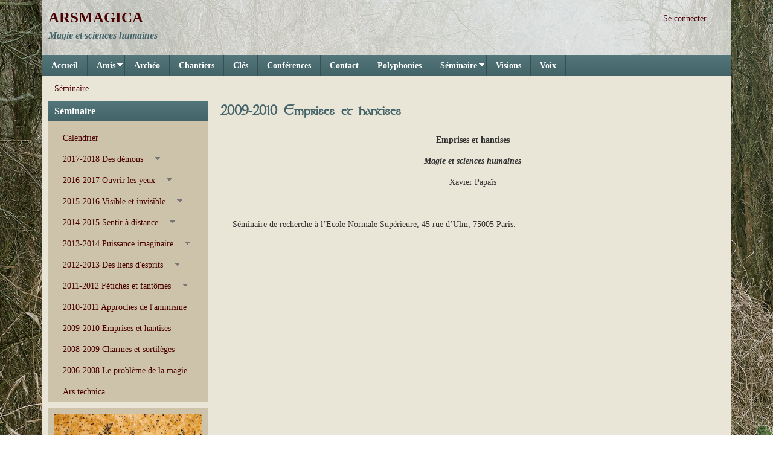

--- FILE ---
content_type: text/html; charset=utf-8
request_url: http://arsmagica.fr/2009-2010-emprises-et-hantises
body_size: 7107
content:
<!DOCTYPE html>
<!--[if lt IE 7]><html class="lt-ie9 lt-ie8 lt-ie7" lang="fr" dir="ltr"><![endif]-->
<!--[if IE 7]><html class="lt-ie9 lt-ie8" lang="fr" dir="ltr"><![endif]-->
<!--[if IE 8]><html class="lt-ie9" lang="fr" dir="ltr"><![endif]-->
<!--[if gt IE 8]><!--><html lang="fr" dir="ltr" prefix="content: http://purl.org/rss/1.0/modules/content/ dc: http://purl.org/dc/terms/ foaf: http://xmlns.com/foaf/0.1/ og: http://ogp.me/ns# rdfs: http://www.w3.org/2000/01/rdf-schema# sioc: http://rdfs.org/sioc/ns# sioct: http://rdfs.org/sioc/types# skos: http://www.w3.org/2004/02/skos/core# xsd: http://www.w3.org/2001/XMLSchema#"><!--<![endif]-->
<head>
<meta charset="utf-8" />
<link rel="shortcut icon" href="http://arsmagica.fr/sites/default/files/favicon.ico" type="image/vnd.microsoft.icon" />
<meta name="viewport" content="width=device-width, initial-scale=1" />
<meta name="description" content="Emprises et hantises Magie et sciences humaines Xavier Papaïs  Séminaire de recherche à l’Ecole Normale Supérieure, 45 rue d’Ulm, 75005 Paris." />
<meta name="MobileOptimized" content="width" />
<meta name="HandheldFriendly" content="1" />
<meta name="apple-mobile-web-app-capable" content="yes" />
<meta name="generator" content="Drupal 7 (http://drupal.org)" />
<link rel="canonical" href="http://arsmagica.fr/2009-2010-emprises-et-hantises" />
<link rel="shortlink" href="http://arsmagica.fr/node/179" />
<title>2009-2010 Emprises et hantises | ARSMAGICA</title>
<link type="text/css" rel="stylesheet" href="http://arsmagica.fr/sites/default/files/css/css_xE-rWrJf-fncB6ztZfd2huxqgxu4WO-qwma6Xer30m4.css" media="all" />
<link type="text/css" rel="stylesheet" href="http://arsmagica.fr/sites/default/files/css/css_4IrBsMRkaMqvwiorHMSe06RP2tqiYoVsqSzJhI7ykr4.css" media="all" />
<link type="text/css" rel="stylesheet" href="http://arsmagica.fr/sites/default/files/css/css_RETyHyYSkCB2JuXTBiLxKxZ6sIOl2wXrAFjYp8fM42A.css" media="all" />
<link type="text/css" rel="stylesheet" href="http://arsmagica.fr/sites/default/files/css/css_PhX9rwQeVwPywBjKbtGw3BaL-sZ1X9XIedJsXqWwGys.css" media="all" />
<link type="text/css" rel="stylesheet" href="http://arsmagica.fr/sites/default/files/css/css_5F4yArH16N0MpQj9TqWLejdk1RmGxSeKda1jMB3HqHg.css" media="screen" />
<link type="text/css" rel="stylesheet" href="http://arsmagica.fr/sites/default/files/css/css_6b38QoA10iNo0WlQABsPuoYUzGFZrPw1WER3vGjCXdw.css" media="print" />
<link type="text/css" rel="stylesheet" href="http://arsmagica.fr/sites/default/files/css/css_RC0AKghSDx54GydkCLewDkCh-Qx95Xldf_qSdb_7HYw.css" media="only screen" />
<link type="text/css" rel="stylesheet" href="http://arsmagica.fr/sites/default/files/css/css_I3fy5-tG792UyjqKPEmIVYwBFezH-N0pLEBI10Gi7Yo.css" media="screen" />
<link type="text/css" rel="stylesheet" href="http://arsmagica.fr/sites/default/files/css/css_76u4VlquWkZsaU5sBeVMm_OGlJJHuLGvCu_HM0Jy7FA.css" media="all" />

<!--[if lt IE 9]>
<link type="text/css" rel="stylesheet" href="http://arsmagica.fr/sites/default/files/css/css_5qgPR1xx9dZREaS6UDl4pJCRRge1vrfcTWDdou5oGgM.css" media="screen" />
<![endif]-->
<style type="text/css" media="all">
<!--/*--><![CDATA[/*><!--*/
body{background-image:url('http://arsmagica.fr/sites/default/files/background%20images/background_01.jpg');background-repeat:repeat;background-attachment:fixed;}

/*]]>*/-->
</style>
<script type="text/javascript" src="http://arsmagica.fr/sites/default/files/js/js_zS-CmNFGyegtLYJmqFRpxQvvQrfPIFrOMq_3T3C8sZE.js"></script>
<script type="text/javascript" src="http://arsmagica.fr/sites/all/libraries/mediaelement/build/mediaelement-and-player.min.js?v=2.1.6"></script>
<script type="text/javascript" src="http://arsmagica.fr/sites/default/files/js/js_COMsmDyrY9mzVU28X2uGvF4Ba3vd5eTo5xEO7dvCUZM.js"></script>
<script type="text/javascript" src="http://arsmagica.fr/sites/default/files/js/js_DJVYft9_PhaySRQc-6JVdnM2QE-oHoEGXBEhdHskNa4.js"></script>
<script type="text/javascript">
<!--//--><![CDATA[//><!--
(function(i,s,o,g,r,a,m){i["GoogleAnalyticsObject"]=r;i[r]=i[r]||function(){(i[r].q=i[r].q||[]).push(arguments)},i[r].l=1*new Date();a=s.createElement(o),m=s.getElementsByTagName(o)[0];a.async=1;a.src=g;m.parentNode.insertBefore(a,m)})(window,document,"script","//www.google-analytics.com/analytics.js","ga");ga("create", "UA-90118334-1", {"cookieDomain":"auto"});ga("set", "anonymizeIp", true);ga("send", "pageview");
//--><!]]>
</script>
<script type="text/javascript" src="http://arsmagica.fr/sites/default/files/js/js_83zgtainmduQnRa2jfOFtruyeffZh_Max2KVjUAFsxM.js"></script>
<script type="text/javascript">
<!--//--><![CDATA[//><!--
jQuery(function(){
jQuery('#superfish-2').supersubs({minWidth: 12, maxWidth: 27, extraWidth: 1}).superfish({
animation: {opacity:'show'},
speed: 'fast',
autoArrows: true,
dropShadows: true});
});
//--><!]]>
</script>
<script type="text/javascript">
<!--//--><![CDATA[//><!--
jQuery(function(){
jQuery('#superfish-1').supersubs({minWidth: 12, maxWidth: 27, extraWidth: 1}).superfish({
animation: {opacity:'show'},
speed: 'fast',
autoArrows: true,
dropShadows: false});
});
//--><!]]>
</script>
<script type="text/javascript">
<!--//--><![CDATA[//><!--
jQuery.extend(Drupal.settings, {"basePath":"\/","pathPrefix":"","ajaxPageState":{"theme":"mix_and_match","theme_token":"d9mjHXveiCkImUQsbtM49XaAig8A4FhLHJd5FVUAX5A","js":{"sites\/all\/modules\/jquery_update\/replace\/jquery\/1.7\/jquery.min.js":1,"misc\/jquery-extend-3.4.0.js":1,"misc\/jquery-html-prefilter-3.5.0-backport.js":1,"misc\/jquery.once.js":1,"misc\/drupal.js":1,"sites\/all\/libraries\/mediaelement\/build\/mediaelement-and-player.min.js":1,"sites\/all\/modules\/comment_notify\/comment_notify.js":1,"public:\/\/languages\/fr_q6k4LMH3NrBBCK31wUvGJJf8Dr2cDqC3kPcLiGzjsco.js":1,"sites\/all\/libraries\/colorbox\/jquery.colorbox-min.js":1,"sites\/all\/modules\/colorbox\/js\/colorbox.js":1,"sites\/all\/modules\/colorbox\/styles\/default\/colorbox_style.js":1,"sites\/all\/modules\/colorbox\/js\/colorbox_load.js":1,"sites\/all\/modules\/mediaelement\/mediaelement.js":1,"sites\/all\/libraries\/superfish\/jquery.hoverIntent.minified.js":1,"sites\/all\/libraries\/superfish\/jquery.bgiframe.min.js":1,"sites\/all\/libraries\/superfish\/superfish.js":1,"sites\/all\/libraries\/superfish\/supersubs.js":1,"sites\/all\/libraries\/superfish\/supposition.js":1,"sites\/all\/libraries\/superfish\/sftouchscreen.js":1,"sites\/all\/modules\/custom_search\/js\/custom_search.js":1,"sites\/all\/modules\/google_analytics\/googleanalytics.js":1,"0":1,"sites\/all\/modules\/nivo_slider\/js\/nivo_slider.js":1,"sites\/all\/libraries\/nivo-slider\/jquery.nivo.slider.pack.js":1,"1":1,"2":1},"css":{"modules\/system\/system.base.css":1,"modules\/system\/system.menus.css":1,"modules\/system\/system.messages.css":1,"modules\/system\/system.theme.css":1,"sites\/all\/libraries\/mediaelement\/build\/mediaelementplayer.min.css":1,"sites\/all\/modules\/comment_notify\/comment_notify.css":1,"modules\/comment\/comment.css":1,"sites\/all\/modules\/date\/date_api\/date.css":1,"sites\/all\/modules\/date\/date_popup\/themes\/datepicker.1.7.css":1,"modules\/field\/theme\/field.css":1,"modules\/node\/node.css":1,"modules\/search\/search.css":1,"modules\/user\/user.css":1,"sites\/all\/modules\/youtube\/css\/youtube.css":1,"modules\/forum\/forum.css":1,"sites\/all\/modules\/views\/css\/views.css":1,"sites\/all\/modules\/ckeditor\/css\/ckeditor.css":1,"sites\/all\/modules\/colorbox\/styles\/default\/colorbox_style.css":1,"sites\/all\/modules\/ctools\/css\/ctools.css":1,"sites\/all\/modules\/lexicon\/css\/lexicon.css":1,"sites\/all\/modules\/panels\/css\/panels.css":1,"sites\/all\/libraries\/superfish\/css\/superfish.css":1,"sites\/all\/libraries\/superfish\/css\/superfish-vertical.css":1,"sites\/all\/libraries\/superfish\/css\/superfish-navbar.css":1,"sites\/all\/libraries\/superfish\/style\/white.css":1,"sites\/all\/libraries\/superfish\/style\/default.css":1,"sites\/all\/libraries\/nivo-slider\/themes\/default\/default.css":1,"sites\/all\/libraries\/nivo-slider\/nivo-slider.css":1,"sites\/all\/themes\/adaptivetheme\/at_core\/css\/at.layout.css":1,"sites\/all\/themes\/mix_and_match\/css\/global.base.css":1,"sites\/all\/themes\/mix_and_match\/css\/global.styles.css":1,"sites\/all\/themes\/mix_and_match\/css\/colors.css":1,"sites\/all\/themes\/mix_and_match\/css\/local.css":1,"sites\/all\/themes\/mix_and_match\/css\/print.css":1,"public:\/\/adaptivetheme\/mix_and_match_files\/mix_and_match.responsive.layout.css":1,"public:\/\/adaptivetheme\/mix_and_match_files\/mix_and_match.responsive.styles.css":1,"sites\/all\/themes\/mix_and_match\/css\/skins.css":1,"public:\/\/fontyourface\/local_fonts\/Stonehenge-normal-normal\/stylesheet.css":1,"public:\/\/adaptivetheme\/mix_and_match_files\/mix_and_match.lt-ie9.layout.css":1,"0":1}},"colorbox":{"opacity":"0.85","current":"{current} sur {total}","previous":"\u00ab Pr\u00e9c.","next":"Suivant \u00bb","close":"Fermer","maxWidth":"98%","maxHeight":"98%","fixed":true,"mobiledetect":true,"mobiledevicewidth":"480px"},"mediaelementAll":true,"custom_search":{"form_target":"_self","solr":0},"googleanalytics":{"trackOutbound":1,"trackMailto":1,"trackDownload":1,"trackDownloadExtensions":"7z|aac|arc|arj|asf|asx|avi|bin|csv|doc(x|m)?|dot(x|m)?|exe|flv|gif|gz|gzip|hqx|jar|jpe?g|js|mp(2|3|4|e?g)|mov(ie)?|msi|msp|pdf|phps|png|ppt(x|m)?|pot(x|m)?|pps(x|m)?|ppam|sld(x|m)?|thmx|qtm?|ra(m|r)?|sea|sit|tar|tgz|torrent|txt|wav|wma|wmv|wpd|xls(x|m|b)?|xlt(x|m)|xlam|xml|z|zip","trackColorbox":1},"urlIsAjaxTrusted":{"\/search\/node":true},"nivo_slider":{"effect":"fade","slices":15,"boxCols":8,"boxRows":4,"animSpeed":500,"pauseTime":3000,"startSlide":0,"directionNav":false,"controlNav":true,"controlNavThumbs":true,"pauseOnHover":true,"manualAdvance":false,"prevText":"Pr\u00e9c.","nextText":"Suivant","randomStart":true},"adaptivetheme":{"mix_and_match":{"layout_settings":{"bigscreen":"three-col-grail","tablet_landscape":"three-col-grail","tablet_portrait":"one-col-vert","smalltouch_landscape":"one-col-vert","smalltouch_portrait":"one-col-stack"},"media_query_settings":{"bigscreen":"only screen and (min-width:1025px)","tablet_landscape":"only screen and (min-width:769px) and (max-width:1024px)","tablet_portrait":"only screen and (min-width:481px) and (max-width:768px)","smalltouch_landscape":"only screen and (min-width:321px) and (max-width:480px)","smalltouch_portrait":"only screen and (max-width:320px)"}}}});
//--><!]]>
</script>
<!--[if lt IE 9]>
<script src="http://arsmagica.fr/sites/all/themes/adaptivetheme/at_core/scripts/html5.js?sojz1y"></script>
<![endif]-->
</head>
<body class="html not-front not-logged-in one-sidebar sidebar-first page-node page-node- page-node-179 node-type-page i18n-fr atr-7.x-2.x atv-7.x-2.1 tl-acc wh-pbg mr-lnk dgr-bhd wh-bht">
  <div id="skip-link" class="nocontent">
    <a href="#main-content" class="element-invisible element-focusable">Aller au contenu principal</a>
  </div>
    <div id="page" class="container page">

  <!-- region: Leaderboard -->
  
  <header id="header" class="clearfix" role="banner">

          <!-- start: Branding -->
      <div id="branding" class="branding-elements clearfix">

        
                  <!-- start: Site name and Slogan hgroup -->
          <hgroup class="h-group" id="name-and-slogan">

                          <h1 id="site-name"><a href="/" title="Page d&#039;accueil">ARSMAGICA</a></h1>
            
                          <h2 id="site-slogan">Magie et sciences humaines</h2>
            
          </hgroup><!-- /end #name-and-slogan -->
        
      </div><!-- /end #branding -->
    
    <!-- region: Header -->
    <div class="region region-header"><div class="region-inner clearfix"><div id="block-block-7" class="block block-block no-title odd first last block-count-1 block-region-header block-7" ><div class="block-inner clearfix">  
  
  <div class="block-content content"><p class="rteright"><a href="http://www.arsmagica.fr/user"><span style="color:#4A0000"><u>Se connecter</u></span></a></p>
</div>
  </div></div></div></div>
  </header>

  <!-- Navigation elements -->
  <div id="menu-bar" class="nav clearfix"><nav id="block-superfish-1" class="block block-superfish menu-wrapper menu-bar-wrapper clearfix odd first last block-count-2 block-region-menu-bar block-1" >  
      <h2 class="element-invisible block-title">Menu principal</h2>
  
  <ul id="superfish-1" class="sf-menu main-menu sf-horizontal sf-style-default sf-total-items-11 sf-parent-items-2 sf-single-items-9"><li id="menu-238-1" class="first odd sf-item-1 sf-depth-1 sf-no-children"><a href="/" class="sf-depth-1 ">Accueil</a></li><li id="menu-1261-1" class="middle even sf-item-2 sf-depth-1 sf-total-children-2 sf-parent-children-0 sf-single-children-2 menuparent"><a href="/espace-ars-magica" class="sf-depth-1  menuparent">Amis</a><ul><li id="menu-4291-1" class="first odd sf-item-1 sf-depth-2 sf-no-children"><a href="/journal-des-activites" title="" class="sf-depth-2 ">Journal des activités</a></li><li id="menu-4165-1" class="last even sf-item-2 sf-depth-2 sf-no-children"><a href="/sites-utiles" class="sf-depth-2 ">Sites utiles</a></li></ul></li><li id="menu-2965-1" class="middle odd sf-item-3 sf-depth-1 sf-no-children"><a href="/archeo" title="" class="sf-depth-1 ">Archéo</a></li><li id="menu-4228-1" class="middle even sf-item-4 sf-depth-1 sf-no-children"><a href="/chantiers" title="" class="sf-depth-1 ">Chantiers</a></li><li id="menu-816-1" class="middle odd sf-item-5 sf-depth-1 sf-no-children"><a href="/thematiques" title="" class="sf-depth-1 ">Clés</a></li><li id="menu-3082-1" class="middle even sf-item-6 sf-depth-1 sf-no-children"><a href="/conferences" title="" class="sf-depth-1 ">Conférences</a></li><li id="menu-385-1" class="middle odd sf-item-7 sf-depth-1 sf-no-children"><a href="/contact" title="" class="sf-depth-1 ">Contact</a></li><li id="menu-815-1" class="middle even sf-item-8 sf-depth-1 sf-no-children"><a href="/auteurs" title="" class="sf-depth-1 ">Polyphonies</a></li><li id="menu-823-1" class="active-trail middle odd sf-item-9 sf-depth-1 sf-total-children-13 sf-parent-children-7 sf-single-children-6 menuparent"><a href="/ars-magica" class="sf-depth-1  menuparent">Séminaire</a><ul><li id="menu-3702-1" class="first odd sf-item-1 sf-depth-2 sf-no-children"><a href="/calendrier" class="sf-depth-2 ">Calendrier</a></li><li id="menu-3765-1" class="middle even sf-item-2 sf-depth-2 sf-total-children-1 sf-parent-children-0 sf-single-children-1 menuparent"><a href="/2017-2018-demons" class="sf-depth-2  menuparent">2017-2018</a><ul><li id="menu-3768-1" class="first odd sf-item-1 sf-depth-3 sf-no-children"><a href="/2017-2018/enregistrements" title="" class="sf-depth-3 ">Enregistrements</a></li></ul></li><li id="menu-1278-1" class="middle odd sf-item-3 sf-depth-2 sf-total-children-1 sf-parent-children-0 sf-single-children-1 menuparent"><a href="/2016-2017-ouvrir-les-yeux" class="sf-depth-2  menuparent">2016-2017</a><ul><li id="menu-3143-1" class="first odd sf-item-1 sf-depth-3 sf-no-children"><a href="/2016-2017/enregistrements" title="" class="sf-depth-3 ">Enregistrements</a></li></ul></li><li id="menu-1276-1" class="middle even sf-item-4 sf-depth-2 sf-total-children-1 sf-parent-children-0 sf-single-children-1 menuparent"><a href="/2015-2016-visible-et-invisible" class="sf-depth-2  menuparent">2015-2016</a><ul><li id="menu-3140-1" class="first odd sf-item-1 sf-depth-3 sf-no-children"><a href="/2015-2016/enregistrements" title="" class="sf-depth-3 ">Enregistrements</a></li></ul></li><li id="menu-1267-1" class="middle odd sf-item-5 sf-depth-2 sf-total-children-1 sf-parent-children-0 sf-single-children-1 menuparent"><a href="/2014-2015-sentir-%C3%A0-distance" class="sf-depth-2  menuparent">2014-2015</a><ul><li id="menu-2604-1" class="first odd sf-item-1 sf-depth-3 sf-no-children"><a href="/2014-2015/enregistrements" title="" class="sf-depth-3 ">Enregistrements</a></li></ul></li><li id="menu-1135-1" class="middle even sf-item-6 sf-depth-2 sf-total-children-1 sf-parent-children-0 sf-single-children-1 menuparent"><a href="/2013-2014-la-puissance-imaginaire" class="sf-depth-2  menuparent">2013-2014</a><ul><li id="menu-1145-1" class="first odd sf-item-1 sf-depth-3 sf-no-children"><a href="/2013-2014/enregistrements" title="" class="sf-depth-3 ">Enregistrements</a></li></ul></li><li id="menu-1136-1" class="middle odd sf-item-7 sf-depth-2 sf-total-children-1 sf-parent-children-0 sf-single-children-1 menuparent"><a href="/2012-2013-des-liens-desprits" class="sf-depth-2  menuparent">2012-2013</a><ul><li id="menu-2674-1" class="first odd sf-item-1 sf-depth-3 sf-no-children"><a href="/2012-2013/enregistrements" title="" class="sf-depth-3 ">Enregistrements</a></li></ul></li><li id="menu-1281-1" class="middle even sf-item-8 sf-depth-2 sf-total-children-1 sf-parent-children-0 sf-single-children-1 menuparent"><a href="/2011-2012-f%C3%A9tiches-et-fant%C3%B4mes" class="sf-depth-2  menuparent">2011-2012</a><ul><li id="menu-2671-1" class="first odd sf-item-1 sf-depth-3 sf-no-children"><a href="/2011-2012/enregistrements" title="" class="sf-depth-3 ">Enregistrements</a></li></ul></li><li id="menu-3146-1" class="middle odd sf-item-9 sf-depth-2 sf-no-children"><a href="/2010-2011-approches-de-lanimisme" title="" class="sf-depth-2 ">2010-2011</a></li><li id="menu-3147-1" class="active-trail middle even sf-item-10 sf-depth-2 sf-no-children"><a href="/2009-2010-emprises-et-hantises" title="" class="sf-depth-2  active">2009-2010</a></li><li id="menu-3148-1" class="middle odd sf-item-11 sf-depth-2 sf-no-children"><a href="/2008-2009-charmes-et-sortil%C3%A8ges" class="sf-depth-2 ">2008-2009</a></li><li id="menu-3149-1" class="middle even sf-item-12 sf-depth-2 sf-no-children"><a href="/2006-2008-le-probl%C3%A8me-de-la-magie" title="" class="sf-depth-2 ">2006-2008</a></li><li id="menu-3145-1" class="last odd sf-item-13 sf-depth-2 sf-no-children"><a href="/technica/enregistrements" title="" class="sf-depth-2 ">Ars technica</a></li></ul></li><li id="menu-1283-1" class="middle even sf-item-10 sf-depth-1 sf-no-children"><a href="/visions" title="" class="sf-depth-1 ">Visions</a></li><li id="menu-2212-1" class="last odd sf-item-11 sf-depth-1 sf-no-children"><a href="/Voix" title="" class="sf-depth-1 ">Voix</a></li></ul>
  </nav></div>
  <div id="main">

    <!-- Breadcrumbs -->
    <div id="breadcrumb" class="clearfix"><nav class="breadcrumb-wrapper clearfix" role="navigation" aria-labelledby="breadcrumb-label"><h2 id="breadcrumb-label" class="element-invisible">Vous êtes ici</h2><ol id="crumbs" class="clearfix"><li class="crumb crumb-first"><span typeof="v:Breadcrumb"><a rel="v:url"  property="v:title"  href="/ars-magica">Séminaire</a></span></li></ol></nav></div>
    <!-- Messages and Help -->
    
    <!-- region: Secondary Content -->

    <div id="columns" class="columns clearfix">
      <div id="content-column" class="content-column" role="main">
        <div class="content-inner">

          <!-- region: Highlighted -->
<div class="region region-highlighted"><div class="region-inner clearfix"><div id="block-nivo-slider-nivo-slider" class="block block-nivo-slider no-title odd first last block-count-3 block-region-highlighted block-nivo-slider" ><div class="block-inner clearfix">  
  
  <div class="block-content content"></div>
  </div></div></div></div>
          <section id="main-content">

          
            <header id="main-content-header" class="clearfix">

                                <h1 id="page-title">
                2009-2010 Emprises et hantises                </h1>
              
  
            </header>

          <!-- region: Main Content -->
                        <div id="content" class="region">
            <div id="block-system-main" class="block block-system no-title odd first last block-count-4 block-region-content block-main" >  
  
  <article id="node-179" class="node node-page article odd node-lang-fr node-full clearfix" about="/2009-2010-emprises-et-hantises" typeof="foaf:Document" role="article">
  
  
  
  <div class="node-content">
    <div class="field field-name-body field-type-text-with-summary field-label-hidden view-mode-full"><div class="field-items"><div class="field-item even" property="content:encoded"><div class="node-content">
<div class="field field-name-body field-type-text-with-summary field-label-hidden view-mode-full">
<div class="field-items">
<div class="field-item even">
<p class="rtecenter"><strong>Emprises et hantises</strong></p>
<p class="rtecenter"><em><strong>Magie et sciences humaines</strong></em></p>
<p class="rtecenter">Xavier Papaïs</p>
<p class="rtecenter"> </p>
<p class="rtejustify">Séminaire de recherche à l’Ecole Normale Supérieure, 45 rue d’Ulm, 75005 Paris.</p>
</div>
</div>
</div>
</div>
</div></div></div>  </div>

  
  
  <span property="dc:title" content="2009-2010 Emprises et hantises" class="rdf-meta element-hidden"></span><span property="sioc:num_replies" content="0" datatype="xsd:integer" class="rdf-meta element-hidden"></span></article>

  </div>            </div>

          <!-- Feed icons (RSS, Atom icons etc -->
          

          </section><!-- /end #main-content -->

          <!-- region: Content Aside -->

        </div><!-- /end .content-inner -->
      </div><!-- /end #content-column -->

      <!-- regions: Sidebar first and Sidebar second -->
      <div class="region region-sidebar-first sidebar"><div class="region-inner clearfix"><nav id="block-superfish-2" class="block block-superfish tl-bhd tn-bbg odd first block-count-5 block-region-sidebar-first block-2" ><div class="block-inner clearfix">  
      <h2 class="block-title">Séminaire</h2>
  
  <div class="block-content content"><ul id="superfish-2" class="sf-menu menu-cours sf-horizontal sf-style-white sf-total-items-13 sf-parent-items-7 sf-single-items-6"><li id="menu-2789-2" class="first odd sf-item-1 sf-depth-1 sf-no-children"><a href="/calendrier" title="" class="sf-depth-1 ">Calendrier</a></li><li id="menu-3766-2" class="middle even sf-item-2 sf-depth-1 sf-total-children-1 sf-parent-children-0 sf-single-children-1 menuparent"><a href="/2017-2018-demons" title="" class="sf-depth-1  menuparent">2017-2018 Des démons</a><ul><li id="menu-3767-2" class="first odd sf-item-1 sf-depth-2 sf-no-children"><a href="/2017-2018/enregistrements" title="" class="sf-depth-2 ">Enregistrements</a></li></ul></li><li id="menu-1279-2" class="middle odd sf-item-3 sf-depth-1 sf-total-children-1 sf-parent-children-0 sf-single-children-1 menuparent"><a href="/2016-2017-ouvrir-les-yeux" title="" class="sf-depth-1  menuparent">2016-2017 Ouvrir les yeux</a><ul><li id="menu-3142-2" class="first odd sf-item-1 sf-depth-2 sf-no-children"><a href="/2016-2017/enregistrements" title="" class="sf-depth-2 ">Enregistrements</a></li></ul></li><li id="menu-1277-2" class="middle even sf-item-4 sf-depth-1 sf-total-children-1 sf-parent-children-0 sf-single-children-1 menuparent"><a href="/2015-2016-visible-et-invisible" title="" class="sf-depth-1  menuparent">2015-2016 Visible et invisible</a><ul><li id="menu-3141-2" class="first odd sf-item-1 sf-depth-2 sf-no-children"><a href="/2015-2016/enregistrements" title="" class="sf-depth-2 ">Enregistrements</a></li></ul></li><li id="menu-1266-2" class="middle odd sf-item-5 sf-depth-1 sf-total-children-1 sf-parent-children-0 sf-single-children-1 menuparent"><a href="/2014-2015-sentir-%C3%A0-distance" title="" class="sf-depth-1  menuparent">2014-2015 Sentir à distance</a><ul><li id="menu-2605-2" class="first odd sf-item-1 sf-depth-2 sf-no-children"><a href="/2014-2015/enregistrements" title="" class="sf-depth-2 ">Enregistrements</a></li></ul></li><li id="menu-1118-2" class="middle even sf-item-6 sf-depth-1 sf-total-children-1 sf-parent-children-0 sf-single-children-1 menuparent"><a href="/2013-2014-la-puissance-imaginaire" title="" class="sf-depth-1  menuparent">2013-2014 Puissance imaginaire</a><ul><li id="menu-1260-2" class="first odd sf-item-1 sf-depth-2 sf-no-children"><a href="/2013-2014/enregistrements" title="" class="sf-depth-2 ">Enregistrements</a></li></ul></li><li id="menu-1134-2" class="middle odd sf-item-7 sf-depth-1 sf-total-children-1 sf-parent-children-0 sf-single-children-1 menuparent"><a href="/2012-2013-des-liens-desprits" title="" class="sf-depth-1  menuparent">2012-2013 Des liens d&#039;esprits</a><ul><li id="menu-2673-2" class="first odd sf-item-1 sf-depth-2 sf-no-children"><a href="/2012-2013/enregistrements" title="" class="sf-depth-2 ">Enregistrements</a></li></ul></li><li id="menu-1280-2" class="middle even sf-item-8 sf-depth-1 sf-total-children-1 sf-parent-children-0 sf-single-children-1 menuparent"><a href="/2011-2012-f%C3%A9tiches-et-fant%C3%B4mes" title="" class="sf-depth-1  menuparent">2011-2012 Fétiches et fantômes</a><ul><li id="menu-2672-2" class="first odd sf-item-1 sf-depth-2 sf-no-children"><a href="/2011-2012/enregistrements" title="" class="sf-depth-2 ">Enregistrements</a></li></ul></li><li id="menu-3150-2" class="middle odd sf-item-9 sf-depth-1 sf-no-children"><a href="/2010-2011-approches-de-lanimisme" title="" class="sf-depth-1 ">2010-2011 Approches de l&#039;animisme</a></li><li id="menu-3151-2" class="active-trail middle even sf-item-10 sf-depth-1 sf-no-children"><a href="/2009-2010-emprises-et-hantises" title="" class="sf-depth-1  active">2009-2010 Emprises et hantises</a></li><li id="menu-3152-2" class="middle odd sf-item-11 sf-depth-1 sf-no-children"><a href="/2008-2009-charmes-et-sortil%C3%A8ges" title="" class="sf-depth-1 ">2008-2009 Charmes et sortilèges</a></li><li id="menu-3153-2" class="middle even sf-item-12 sf-depth-1 sf-no-children"><a href="/2006-2008-le-probl%C3%A8me-de-la-magie" title="" class="sf-depth-1 ">2006-2008 Le problème de la magie</a></li><li id="menu-3515-2" class="last odd sf-item-13 sf-depth-1 sf-no-children"><a href="/technica/enregistrements" title="" class="sf-depth-1 ">Ars technica</a></li></ul></div>
  </div></nav><div id="block-imageblock-3" class="block block-imageblock tn-bbg no-title even block-count-6 block-region-sidebar-first block-3" ><div class="block-inner clearfix">  
  
  <div class="block-content content">  <div class="block-image">
    <a href="http://fr.wikipedia.org/wiki/Pierres_à_images" class="imageblock-link" target="_blank"><img class="imageblock-image image-style-none" typeof="foaf:Image" src="http://arsmagica.fr/sites/default/files/imageblock/Dendrite.jpg" alt="Dendrite" title="Dendrite" /></a>  </div>

  <div class="block-body">
    <p><span style="font-size:12px"><span style="font-size:11px"><em>Dendrite</em></span></span></p>
  </div>
</div>
  </div></div><div id="block-imageblock-4" class="block block-imageblock tn-bbg no-title odd last block-count-7 block-region-sidebar-first block-4" ><div class="block-inner clearfix">  
  
  <div class="block-content content">  <div class="block-image">
    <a href="https://fr.wikipedia.org/wiki/Pierres_à_images" class="imageblock-link" target="_blank"><img class="imageblock-image image-style-none" typeof="foaf:Image" src="http://arsmagica.fr/sites/default/files/imageblock/Paesina_Toscane.jpg" alt="Paesina Toscane" title="Paesina Toscane" /></a>  </div>

  <div class="block-body">
    <p><span style="font-size:12px"><span style="font-size:11px"><em>Paésina</em>. Toscane</span></span></p>
  </div>
</div>
  </div></div></div></div>
    </div><!-- /end #columns -->

    <!-- region: Tertiary Content -->
    <div class="region region-tertiary-content"><div class="region-inner clearfix"><div id="block-block-2" class="block block-block gy-bbg no-title odd first last block-count-8 block-region-tertiary-content block-2" ><div class="block-inner clearfix">  
  
  <div class="block-content content"><p class="rtecenter">Collège clinique de Clermont / <a href="http://www.ciph.org" target="_blank">Collège international de philosophe</a> / <a href="http://www.ens.fr" target="_blank">Ecole normale supérieure</a> / <a href="http://umr8230.vjf.cnrs.fr/" target="_blank">UMR 8230</a> du CNRS (Centre Jean Pépin).</p>
</div>
  </div></div></div></div>
    <!-- region: Footer -->
          <footer id="footer" class="clearfix" role="contentinfo">
  <div class="region region-footer"><div class="region-inner clearfix"><div id="block-block-1" class="block block-block wh-lnk dgy-bbg no-title odd first last block-count-9 block-region-footer block-1" ><div class="block-inner clearfix">  
  
  <div class="block-content content"><p class="rtecenter">Site réalisé par <a href="http://www.clementbodet.com" target="_blank"><u>Clément Bodet</u></a> et Xavier Papaïs / Tous droits réservés © 2016</p>
</div>
  </div></div></div></div>      </footer>

    <!-- region: Main -->

  </div>
  </body>
</html>


--- FILE ---
content_type: text/css
request_url: http://arsmagica.fr/sites/default/files/css/css_5F4yArH16N0MpQj9TqWLejdk1RmGxSeKda1jMB3HqHg.css
body_size: 7105
content:
.container{margin:0 auto;}.content-inner{min-height:1px;}.lt-ie7 .content-inner{height:1px;}#content-column,.content-column{width:100%;}.clearfix:after{content:"";display:table;clear:both;}.clearfix{zoom:1;}.one-column > .region,div.at-panel .region-conditional-stack{float:none;display:block;clear:both;width:100%;}.lt-ie8 .at-panel{overflow:hidden;}
article,aside,details,figcaption,figure,footer,header,hgroup,nav,section,summary{display:block;}audio,canvas,video{display:inline-block;*display:inline;*zoom:1;}audio:not([controls]){display:none;height:0;}[hidden]{display:none;}html{font-size:100%;-webkit-text-size-adjust:100%;line-height:1.5;height:100%;overflow-y:scroll;}body{min-height:100%;margin:0;padding:0;-webkit-font-smoothing:antialiased;font-smoothing:antialiased;text-rendering:optimizeLegibility\9;}button,input,select,textarea{font-family:sans-serif;}a:focus{outline:thin dotted;}a:hover,a:active{outline:0;}h1{font-size:1.8em;margin:0.33em 0;}h2{font-size:1.5em;margin:0.41em 0;}h3{font-size:1.17em;margin:.5em 0;}h4{font-size:1em;margin:0.66em 0;}h5{font-size:0.83em;margin:0.83em 0;}h6{font-size:0.75em;margin:1.16em 0;}abbr[title]{border-bottom:1px dotted;}b,strong{font-weight:700;}blockquote{margin:1em 40px;}dfn{font-style:italic;}mark{background:#ff0;color:#000;}p,pre{margin:0 0 1em;}pre,code,kbd,samp{font-family:monospace,serif;_font-family:'courier new',monospace;font-size:1em;}pre{white-space:pre;white-space:pre-wrap;word-wrap:break-word;}q{quotes:none;}q:before,q:after{content:'';content:none;}small{font-size:75%;}sub,sup{font-size:75%;line-height:0;position:relative;vertical-align:baseline;}sup{top:-0.5em;}sub{bottom:-0.25em;}dl,menu,ol,ul{margin:1em 0;}dd{margin:0 0 0 40px;}menu,ol,ul{padding:0 0 0 40px;}nav ul,nav ol{list-style:none;list-style-image:none;}img{-ms-interpolation-mode:bicubic;}svg:not(:root){overflow:hidden;}figure{margin:0;}form{margin:0;}fieldset{margin:0 2px;padding:0.35em 0.625em 0.75em;}legend{border:0;padding:0;white-space:normal;*margin-left:-7px;}button,input,select,textarea{font-size:100%;margin:0;vertical-align:baseline;*vertical-align:middle;}button,input{line-height:normal;}button,input[type="button"],input[type="reset"],input[type="submit"]{cursor:pointer;-webkit-appearance:button;*overflow:visible;}button[disabled],input[disabled]{cursor:default;}input[type="checkbox"],input[type="radio"]{box-sizing:border-box;padding:0;*height:13px;*width:13px;}input[type="search"]{-webkit-appearance:textfield;-moz-box-sizing:content-box;-webkit-box-sizing:content-box;box-sizing:content-box;}input[type="search"]::-webkit-search-decoration,input[type="search"]::-webkit-search-cancel-button{-webkit-appearance:none;}button::-moz-focus-inner,input::-moz-focus-inner{border:0;padding:0;}textarea{overflow:auto;vertical-align:top;}table{border:1px solid;border-spacing:0;border-collapse:collapse;font-size:inherit;font:100%;}#main-content,.block-inner,.pane-inner,.branding-elements,.breadcrumb-wrapper,.attribution,.at-panel .rounded-corner,.block-panels-mini > .block-title,div.messages{margin-left:10px;margin-right:10px;}#content .panel-display,#content .panel-flexible{margin-left:-10px;margin-right:-10px;}img{height:auto;-ms-interpolation-mode:bicubic;}img,embed,object,video{max-width:100%;}.lt-ie9 img,.lt-ie9 object,.lt-ie9 embed,.lt-ie9 video{max-width:none;}#map img,.gmap img,.view-gmap img,.openlayers-map img,#getlocations_map_canvas img,#locationmap_map img,.geofieldMap img,.views_horizontal_slider img{max-width:none !important;}header[role=banner],.content-inner,.nav,.region-sidebar-first,.region-sidebar-second,.region-secondary-content,.region-tertiary-content,.region-footer{overflow:visible;word-wrap:break-word;}.ir{display:block !important;text-indent:100%;white-space:nowrap;overflow:hidden;border:0;font:0/0 a;text-shadow:none;color:transparent;background-color:transparent;}.element-invisible{border:0;clip:rect(1px 1px 1px 1px);clip:rect(1px,1px,1px,1px);height:1px;overflow:hidden;padding:0;position:absolute;width:1px;}.element-invisible.element-focusable:active,.element-invisible.element-focusable:focus{clip:auto;height:auto;overflow:visible;position:static;width:auto;}.offscreen{position:absolute;top:-99999em;width:1px;height:1px;overflow:hidden;outline:0;}.element-hidden{display:none;}
html{background:#fff;}body{font-family:"Trebuchet MS","Helvetica Neue",Arial,Helvetica,sans-serif;font-size:87.5%;}#branding{float:left;padding:10px 0;}#logo{float:left;padding:10px 20px 5px 10px;}#logo img{vertical-align:bottom;}#name-and-slogan{float:left;padding-top:0px;}#site-name{margin:0;}#site-name a:link,#site-name a:visited{text-decoration:none;}#site-name a:hover,#site-name a:focus{text-decoration:underline;}#site-slogan{margin:0;}#block-search-form .inner .content{padding-top:0;}#block-search-form .form-item input.form-text{padding:0 5px;height:24px;font-size:14px;width:80%;}#page #header #block-search-form{float:right;width:25%;min-width:220px;margin-top:20px;margin-right:10px;}#block-search-form form input.form-submit{background:#666 url(/sites/all/themes/mix_and_match/css/images/search.png) center center no-repeat;border:0;height:26px;margin:0px 4px 0 -5px;text-indent:-999em;width:26px;z-index:1;position:absolute;top:1;border-radius:0px;}.block-search .form-submit:hover,.block-search .form-submit:focus,.block-search .form-submit:active{cursor:pointer;}#main{margin-top:0px;}.region{padding-top:10px;}#page-title{margin:.5em 0;}#aggregator .feed-source .feed-icon{display:inline;float:none;margin-right:10px;}.feed-details dt,.feed-details dd{display:inline;margin:0;}ul.links{margin:0;padding:0;}ul.links.inline{display:block;}ul.links li{display:inline;list-style:none;padding:0 10px 0 0;}.search-results{margin:0;}a{text-decoration:none;}a:link,a:visited{}a:active,a.active{}a:hover,a:focus{text-decoration:underline;}#menu-bar{clear:both;margin:0px 0px 0px 0px;}#menu-bar ul,#menu-bar ul.menu{margin:0;padding:0;}#menu-bar li,#menu-bar ul.menu li{display:inline;float:left;list-style:none;margin:0;padding:0;}#menu-bar li a,#menu-bar ul.menu li a{display:block;font-weight:bold;white-space:nowrap;border-left:0;border-top:0;padding:0 15px;text-decoration:none;height:2.5em;line-height:2.5em;}#menu-bar li a:visited,#menu-bar ul.menu li a:visited{}#menu-bar li a:hover,#menu-bar li a:focus,#menu-bar ul.menu li a:hover,#menu-bar ul.menu li a:focus{}#menu-bar .block{margin-bottom:0;}ul.sf-menu{margin-bottom:0;}ul.sf-menu a{}ul.sf-menu li:hover,ul.sf-menu li.sfHover{outline:0;}ul.sf-menu a:focus,ul.sf-menu a:hover,ul.sf-menu a:active{outline:0;}.sf-menu li:hover > ul,.sf-menu li.sfHover > ul{left:0;top:2.5em;}.sf-menu li li:hover > ul,.sf-menu li li.sfHover > ul{left:12em;top:0;}.block-superfish ul{margin:0 !important;padding:0 !important;}.block-superfish li{margin:0 !important;padding:0 !important;}.sf-vertical{width:100%;}.sf-vertical li{width:100%;}.sf-vertical li:hover ul,.sf-vertical li.sfHover ul{left:100%;top:0;margin:0;padding:0;}.sf-vertical li a{padding:0 10px;}.sf-navbar{padding-bottom:0 !important;}.sf-menu.sf-style-default a{padding:0 10px;}ul.menu{padding-left:15px;}ul.menu ul{padding-left:15px;}ul.menu li{margin:0;}.block .menu li.content{padding:0;}.book-navigation .page-up{min-width:2em;white-space:nowrap;}.book-navigation .menu{margin-left:0;}#breadcrumb{margin:0 0 0 10px;padding-top:10px;}#breadcrumb .breadcrumb-label{font-size:1em;display:inline;padding-right:10px;}#breadcrumb .breadcrumb-label:after{content:":";}#breadcrumb ol{margin:0;padding:0;}#breadcrumb .with-breadcrumb-label ol{display:inline;}#breadcrumb li{list-style:none;display:inline;}ul.pager{clear:both;margin:0;text-align:center;}.item-list ul.pager li{margin:0;}ul.pager li{background-image:none;display:inline;list-style-type:none;padding:.5em;}ul.pager li.pager-current{font-weight:700;}.block ul.pager li{margin:0;}#skip-link{left:50%;margin-left:-6.5em;margin-top:0;padding:0 0.5em;position:absolute;width:12em;z-index:50;}#skip-link a{background:#444;background:rgba(0,0,0,0.6);color:#fff;display:block;line-height:2;padding:0;text-align:center;text-decoration:none;}#skip-link a:link,#skip-link a:visited{background:#444;background:rgba(0,0,0,0.6);color:#fff;display:block;line-height:2;padding:0;text-align:center;text-decoration:none;}#skip-link a:hover,#skip-link a:focus,#skip-link a:active{outline:0;}#tasks{margin-bottom:15px;}ul.primary{border-bottom-color:#ccc;margin:20px 0;padding:0 0 0 5px;}ul.primary li{display:block;float:left;margin:0 1px -1px;}ul.primary li a{background-color:#f5f5f5;border-color:#ccc;margin-right:1px;padding:0 10px;display:block;float:left;height:1.5em;line-height:1.5em;}ul.primary li a:hover,ul.primary li a:focus{background-color:#eee;border-color:#ccc;}ul.primary li.active a,ul.primary li.active a:hover,ul.primary li.active a:focus{background-color:#fff;border-bottom-color:#fff;}ul.action-links{margin:20px 0 0;list-style:none;}.field-label{font-size:1em;font-weight:700;font-family:inherit;line-height:inherit;margin-bottom:0;}.field-type-taxonomy-term-reference{margin-bottom:1.5em;}.field-type-taxonomy-term-reference.field-label-inline .field-items{margin:0;padding:0;}.field-type-taxonomy-term-reference.field-label-inline .field-item{display:inline;list-style:none;padding:0 10px 0 0;}.ia-l .field-type-image figure,.iat-l .field-type-image figure{margin:5px 20px 15px 0;}.ia-c .field-type-image figure,.iat-c .field-type-image figure{margin:5px auto 15px;}.ia-r .field-type-image figure,.iat-r .field-type-image figure{margin:5px 0 15px 20px;}.block{margin-bottom:10px;}.block-title{margin:0;padding:5px 10px;}.block-content{padding:10px;}.block-content ul,.block-content ol{padding:0 0 0 15px;margin:5px;}.block-content li{margin:0;padding:0 0 .3em 0;}#block-system-powered-by .block-content{text-align:center;}.node{margin-bottom:20px;}.node .node-title{margin:0;}.node ul.links.inline{padding:5px 10px;}#comments{margin:1.5em 0;}#comments h2.comment-title{margin:0;}#comments h2.comment-form{margin:0;}.comment{margin-bottom:20px;}.comment-title{margin:0;}.new{color:#c00;}.indented{margin-left:40px;}form input.form-submit{border:1px solid #bbb;padding:.4em 1em;font-weight:bold;font-size:1em;border-radius:5px;margin-right:10px;}.form-item input,.form-item select,.form-item textarea{padding:1px 5px;border:1px solid #ccc;border-radius:3px;}.form-item input.error,.form-item textarea.error,.form-item select.error{border:1px solid #c00;}.form-item label{font-weight:700;}.marker,.form-required{color:#c00;}.form-item .description{font-size:0.85em;}.container-inline div,.container-inline label{display:inline;}fieldset{border:1px solid #ccc;}a.button{-webkit-appearance:button;-moz-appearance:button;appearance:button;}.password-parent,.confirm-parent{margin:0;}table{margin:10px 0;padding:0;width:100%;}table.sticky-header{z-index:10;}table,thead,tbody,tr,th,td{border-color:#ccc;}table,td,th{vertical-align:middle;}caption,th,td{text-align:left;}thead tr{font-weight:700;background-color:#e5e5e5;}td,th{border-bottom:0;margin:0;padding:5px 7px;}tbody tr{border-top:1px solid #ccc;}tr.odd{background:#fff;}tr.info,tr.even,tr:nth-child(2n+2){border-bottom:0;background-color:#f5f5f5;}tr.odd td.active{background-color:#eee;}tr.even td.active{background-color:#ebebeb;}#forum td .created,#forum td .posts,#forum td .topics,#forum td .last-reply,#forum td .replies,#forum td .pager{white-space:normal;}div.messages{margin:0px 0px 0px 0px;}div.messages ul{margin-top:0;margin-bottom:0;}.node-unpublished p.unpublished,.comment-unpublished p.unpublished{color:pink;color:rgba(239,170,170,0.4);font-family:Impact,"Arial Narrow",Helvetica,sans-serif;font-size:75px;font-weight:bold;height:0;line-height:1.2;margin:0;padding:0;overflow:visible;text-align:center;text-transform:uppercase;word-wrap:break-word;}.lt-ie8{}.lt-ie8 .node-unpublished > *,.lt-ie8 .comment-unpublished > *{position:relative;}.maintenance-page{background-color:#EAE6D7;}.maintenance-page .container{padding:40px 0;}.maintenance-page #header{background-color:#EAE6D7;}.maintenance-page #site-name,.maintenance-page #page-title{margin:0;}.db-offline .container{margin:0 auto;padding:40px 0;width:100%;max-width:960px;}.db-offline div.messages{margin:20px 0 0;}.db-offline #content{padding:20px 0;}#admin-menu{margin:0;padding:0;}.views-slideshow-cycle-main-frame-row,.views-slideshow-cycle-main-frame{width:100% !important;}body.rc3 #menu-bar,body.rc3 .block-inner,body.rc3 .node ul.links{border-radius:3px;}body.rc3 h2.block-title,body.wh-pbg.rc3 #menu-bar,body.tn-pbg.rc3 #menu-bar,body.gy-pbg.rc3 #menu-bar{border-radius:3px 3px 0px 0px;}body.rc3 #menu-bar ul li.first a{border-radius:3px 0 0 3px;}body.wh-pbg.rc3 #menu-bar ul li.first a,body.tn-pbg.rc3 #menu-bar ul li.first a,body.gy-pbg.rc3 #menu-bar ul li.first a{border-radius:3px 0 0 0;}body.rc7 #menu-bar,body.rc7 .block-inner,body.rc7 .node ul.links{border-radius:7px;}body.rc7 h2.block-title,body.wh-pbg.rc7 #menu-bar,body.tn-pbg.rc7 #menu-bar,body.gy-pbg.rc7 #menu-bar{border-radius:7px 7px 0px 0px;}body.rc7 #menu-bar ul li.first a{border-radius:7px 0 0 7px;}body.wh-pbg.rc7 #menu-bar ul li.first a,body.tn-pbg.rc7 #menu-bar ul li.first a,body.gy-pbg.rc7 #menu-bar ul li.first a{border-radius:7px 0 0 0;}body.rc11 #menu-bar,body.rc11 .block-inner,body.rc11 .node ul.links{border-radius:11px;}body.rc11 h2.block-title,body.wh-pbg.rc11 #menu-bar,body.tn-pbg.rc11 #menu-bar,body.gy-pbg.rc11 #menu-bar{border-radius:11px 11px 0px 0px;}body.rc11 #menu-bar ul li.first a{border-radius:11px 0 0 11px;}body.wh-pbg.rc11 #menu-bar ul li.first a,body.tn-pbg.rc11 #menu-bar ul li.first a,body.gy-pbg.rc11 #menu-bar ul li.first a{border-radius:11px 0 0 0;}body.ds2 #main .block-inner,#page .block.ds2 .block-inner{box-shadow:1px 1px 2px #aaa;}body.ds4 #main .block-inner,#page .block.ds4 .block-inner{box-shadow:2px 2px 4px #aaa;}
body,#header{background-color:#FFF;color:#333;}a{color:#767676;}#site-name a{color:#333;}#site-slogan{color:#33;}#menu-bar{background:#CCC url(/sites/all/themes/mix_and_match/css/images/nav-bg-gray.gif) top left repeat-x;color:#333;}#menu-bar ul li a{border-right:1px solid #CCC;color:#555;}#menu-bar ul li a:hover,#menu-bar ul.sf-menu ul,#menu-bar ul.sf-menu li.sfHover a{background-color:#CCC;}#menu-bar ul.sf-menu ul li a:hover{background-color:#AFAFAF;}#menu-bar ul.sf-menu ul li a{border-top:1px solid #AFAFAF;}.node ul.links{background:#E1E1E1;}form input.form-submit{background:#CCC url(/sites/all/themes/mix_and_match/css/images/nav-bg-gray.gif) top left repeat-x;border:1px solid #D2D2D2;color:#000;}form input.form-submit:hover{background-image:none;background-color:#BBB;}.gy-bod,.gy-bod #header,.gy-bod #menu-bar{background-color:#EEE;}.gy-bod .node ul.links{background-color:#DADADA;}.tn-bod,.tn-bod #header,.tn-bod #menu-bar{background-color:#EAE6D7;}.tn-bod .node ul.links{background-color:#C9C1AE;}.bk-bod,.bk-bod #header,.bk-bod #menu-bar{background-color:#1e1e1e;}.bk-bod .node ul.links{background-color:#242424;}.br-bod,.br-bod #header{background-color:#3D362F;}.br-bod .node ul.links{background-color:#4E453C;}.rd-bod,.rd-bod #header{background-color:#911B1D;}.rd-bod .node ul.links{background-color:#B01C1C;}.bl-bod,.bl-bod #header{background-color:#1A3B6F;}.bl-bod .node ul.links{background-color:#0E53A6;}.gr-bod,.gr-bod #header{background-color:#1E4A0D;}.gr-bod .node ul.links{background-color:#367512;}.tl-bod,.tl-bod #header{background-color:#375457;}.tl-bod .node ul.links{background-color:#45676B;}.mr-bod,.mr-bod #header{background-color:#642C38;}.mr-bod .node ul.links{background-color:#793B48;}.pr-bod,.pr-bod #header{background-color:#3F3257;}.pr-bod .node ul.links{background-color:#554675;}.txt-bod,.txt-bod #header{background-image:url(/sites/all/themes/mix_and_match/css/images/texture.png);}.bk-bod #site-slogan,.br-bod #site-slogan,.rd-bod #site-slogan,.bl-bod #site-slogan,.gr-bod #site-slogan,.tl-bod #site-slogan,.mr-bod #site-slogan,.pr-bod #site-slogan,.bk-bod #site-name a,.br-bod #site-name a,.rd-bod #site-name a,.bl-bod #site-name a,.gr-bod #site-name a,.tl-bod #site-name a,.mr-bod #site-name a,.pr-bod #site-name a,.bk-bod,.br-bod,.rd-bod,.bl-bod,.gr-bod,.tl-bod,.mr-bod,.pr-bod{color:#FFF;}.wh-pbg #main{background-color:#FFF;color:#323232;}.tn-pbg #main{background-color:#F1EEE5;color:#323232;}.gy-pbg #main{background-color:#F0F0F0;color:#323232;}.wh-pbg .node ul.links{background:#F2F2F2;}.gy-pbg .node ul.links{background:#D2D2D2;}.tn-pbg .node ul.links{background-color:#CDC2AA;}body.gy-bhd h2.block-title{background:#CCC url(/sites/all/themes/mix_and_match/css/images/nav-bg-gray.gif) top left repeat-x;color:#333;}body.bk-acc #menu-bar,body.bk-bhd h2.block-title,body.bk-acc form input.form-submit{background:#272727 url(/sites/all/themes/mix_and_match/css/images/nav-bg-black.gif) top left repeat-x;color:#FFF;}body.bk-acc #menu-bar ul li a{border-right:1px solid  #181818;color:#FFF;}body.bk-acc #menu-bar ul li a:hover,body.bk-acc #menu-bar ul.sf-menu ul,body.bk-acc #menu-bar ul.sf-menu li.sfHover a{background-color:#1e1e1e;}body.bk-acc #menu-bar ul.sf-menu ul li a:hover{background-color:#333;}body.bk-acc #menu-bar ul.sf-menu ul li a{border-top:1px solid #333;}body.bk-acc form input.form-submit{border:1px solid #333;color:#FFF;}body.bk-acc form input.form-submit:hover{background-image:none;background-color:#222;}body.bk-acc #block-search-form form input.form-submit{background-color:#444;}body.br-acc #menu-bar,body.br-bhd h2.block-title,body.br-acc form input.form-submit{background:#423a34 url(/sites/all/themes/mix_and_match/css/images/nav-bg-brown.gif) top left repeat-x;color:#FFF;}body.br-acc #menu-bar ul li a{border-right:1px solid #352F2A;color:#FFF;}body.br-acc #menu-bar ul li a:hover,body.br-acc #menu-bar ul.sf-menu ul,body.br-acc #menu-bar ul.sf-menu li.sfHover a{background-color:#443A31;}body.br-acc #menu-bar ul.sf-menu ul li a:hover{background-color:#5D5148;}body.br-acc #menu-bar ul.sf-menu ul li a{border-top:1px solid #5D5148;}body.br-acc form input.form-submit{border:1px solid #433A32;color:#FFF;}body.br-acc form input.form-submit:hover{background-image:none;background-color:#3D342E;}body.br-acc #block-search-form form input.form-submit{background-color:#4E453C;}body.bl-acc #menu-bar,body.bl-bhd h2.block-title,body.bl-acc form input.form-submit{background:#2C2C2C url(/sites/all/themes/mix_and_match/css/images/nav-bg-blue.gif) top left repeat-x;color:#FFF;}body.bl-acc #menu-bar ul li a{border-right:1px solid #064287;color:#FFF;}body.bl-acc #menu-bar ul a:hover,body.bl-acc #menu-bar ul.sf-menu ul,body.bl-acc #menu-bar ul.sf-menu li.sfHover a{background-color:#1C4587;}body.bl-acc #menu-bar ul.sf-menu ul li a:hover{background-color:#18569E;}body.bl-acc #menu-bar ul.sf-menu ul li a{border-top:1px solid #18569E;}body.bl-acc form input.form-submit{border:1px solid #0F55A6;color:#FFF;}body.bl-acc form input.form-submit:hover{background-image:none;background-color:#0E52A0;}body.bl-acc #block-search-form form input.form-submit{background-color:#0B4D9A;}body.dbl-acc #menu-bar,body.dbl-bhd h2.block-title,body.dbl-acc form input.form-submit{background:#103058 url(/sites/all/themes/mix_and_match/css/images/nav-bg-dkblue.gif) top left repeat-x;color:#FFF;}body.dbl-acc #menu-bar ul li a{border-right:1px solid #132840;color:#FFF;}body.dbl-acc #menu-bar ul a:hover,body.dbl-acc #menu-bar ul.sf-menu ul,body.dbl-acc #menu-bar ul.sf-menu li.sfHover a{background-color:#162F50;}body.dbl-acc #menu-bar ul.sf-menu ul li a:hover{background-color:#304B6D;}body.dbl-acc #menu-bar ul.sf-menu ul li a{border-top:1px solid #304B6D;}body.dbl-acc form input.form-submit{border:1px solid #17375C;color:#FFF;}body.dbl-acc form input.form-submit:hover{background-image:none;background-color:#153355;}body.dbl-acc #block-search-form form input.form-submit{background-color:#103058;}body.gr-acc #menu-bar,body.gr-bhd h2.block-title,body.gr-acc form input.form-submit{background:#2B6B0B url(/sites/all/themes/mix_and_match/css/images/nav-bg-green.gif) top left repeat-x;color:#FFF;}body.gr-acc #menu-bar ul li a{border-right:1px solid #285C0C;color:#FFF;}body.gr-acc #menu-bar ul a:hover,body.gr-acc #menu-bar ul.sf-menu ul,body.gr-acc #menu-bar ul.sf-menu li.sfHover a{background-color:#28600B;}body.gr-acc #menu-bar ul.sf-menu ul li a:hover{background-color:#3F7C1C;}body.gr-acc #menu-bar ul.sf-menu ul li a{border-top:1px solid #3F7C1C;}body.gr-acc form input.form-submit{border:1px solid #337311;color:#FFF;}body.gr-acc form input.form-submit:hover{background-image:none;background-color:#294419;}body.gr-acc #block-search-form form input.form-submit{background-color:#367512;}body.dgr-acc #menu-bar,body.dgr-bhd h2.block-title,body.dgr-acc form input.form-submit{background:#1c481d url(/sites/all/themes/mix_and_match/css/images/nav-bg-dkgreen.gif) top left repeat-x;color:#FFF;}body.dgr-acc #menu-bar ul li a{border-right:1px solid #213D0F;color:#FFF;}body.dgr-acc #menu-bar ul a:hover,body.dgr-acc #menu-bar ul.sf-menu ul,body.dgr-acc #menu-bar ul.sf-menu li.sfHover a{background-color:#264019;}body.dgr-acc #menu-bar ul.sf-menu ul li a:hover{background-color:#3B572B;}body.dgr-acc #menu-bar ul.sf-menu ul li a{border-top:1px solid #3B572B;}body.dgr-acc form input.form-submit{border:1px solid #314F23;color:#FFF;}body.dgr-acc form input.form-submit:hover{background-image:none;background-color:#294419;}body.dgr-acc #block-search-form form input.form-submit{background-color:#1D491E;}body.tl-acc #menu-bar,body.tl-bhd h2.block-title,body.tl-acc form input.form-submit{background:#3e5f63 url(/sites/all/themes/mix_and_match/css/images/nav-bg-teal.gif) top left repeat-x;color:#FFF;}body.tl-acc #menu-bar ul li a{border-right:1px solid #364F53;color:#FFF;}body.tl-acc #menu-bar ul a:hover,body.tl-acc #menu-bar ul.sf-menu ul,body.tl-acc #menu-bar ul.sf-menu li.sfHover a{background-color:#385458;}body.tl-acc #menu-bar ul.sf-menu ul li a:hover{background-color:#517478;}body.tl-acc #menu-bar ul.sf-menu ul li a{border-top:1px solid #517478;}body.tl-acc form input.form-submit{border:1px solid #46686B;color:#FFF;}body.tl-acc form input.form-submit:hover{background-image:none;background-color:#3F5C5F;}body.tl-acc #block-search-form form input.form-submit{background-color:#446569;}body.rd-acc #menu-bar,body.rd-bhd h2.block-title,body.rd-acc form input.form-submit{background:#A51D1D url(/sites/all/themes/mix_and_match/css/images/nav-bg-red.gif) top left repeat-x;color:#FFF;}body.rd-acc #menu-bar ul li a{border-right:1px solid #980F19;color:#FFF;}body.rd-acc #menu-bar ul a:hover,body.rd-acc #menu-bar ul.sf-menu ul,body.rd-acc #menu-bar ul.sf-menu li.sfHover a{background-color:#9B131C;}body.rd-acc #menu-bar ul.sf-menu ul li a:hover{background-color:#B92022;}body.rd-acc #menu-bar ul.sf-menu ul li a{border-top:1px solid #B92022;}body.rd-acc form input.form-submit{border:1px solid #A4141E;color:#FFF;}body.rd-acc form input.form-submit:hover{background-image:none;background-color:#A81C1C;}body.rd-acc #block-search-form form input.form-submit{background-color:#B72121;}body.or-acc #menu-bar,body.or-bhd h2.block-title,body.or-acc form input.form-submit{background:#c85522 url(/sites/all/themes/mix_and_match/css/images/nav-bg-orange.gif) top left repeat-x;color:#FFF;}body.or-acc #menu-bar ul li a{border-right:1px solid #C14F1E;color:#FFF;}body.or-acc #menu-bar ul li a:hover,body.or-acc #menu-bar ul.sf-menu ul,body.or-acc #menu-bar ul.sf-menu li.sfHover a{background-color:#C14F1E;}body.or-acc #menu-bar ul.sf-menu ul li a:hover{background-color:#A63B0A;}body.or-acc #menu-bar ul.sf-menu ul li a{border-top:1px solid #A63B0A;}body.or-acc form input.form-submit{border:1px solid #CC5822;color:#FFF;}body.or-acc form input.form-submit:hover{background-image:none;background-color:#CC5822;}body.or-acc #block-search-form form input.form-submit{background-color:#D15B25;}body.mr-acc #menu-bar,body.mr-bhd h2.block-title,body.mr-acc form input.form-submit{background:#672D39 url(/sites/all/themes/mix_and_match/css/images/nav-bg-maroon.gif) top left repeat-x;color:#FFF;}body.mr-acc #menu-bar ul li a{border-right:1px solid #5B2833;color:#FFF;}body.mr-acc #menu-bar ul a:hover,body.mr-acc #menu-bar ul.sf-menu ul,body.mr-acc #menu-bar ul.sf-menu li.sfHover a{background-color:#5F2A34;}body.mr-acc #menu-bar ul.sf-menu ul li a:hover{background-color:#773C48;}body.mr-acc #menu-bar ul.sf-menu ul li a{border-top:1px solid #773C48;}body.mr-acc form input.form-submit{border:1px solid #6A313C;color:#FFF;}body.mr-acc form input.form-submit:hover{background-image:none;background-color:#642E39;}body.mr-acc #block-search-form form input.form-submit{background-color:#6B313D;}body.pr-acc #menu-bar,body.pr-bhd h2.block-title,body.pr-acc form input.form-submit{background:#4b3e68 url(/sites/all/themes/mix_and_match/css/images/nav-bg-purple.gif) top left repeat-x;color:#FFF;}body.pr-acc #menu-bar ul li a{border-right:1px solid #3F355A;color:#FFF;}body.pr-acc #menu-bar ul a:hover,body.pr-acc #menu-bar ul.sf-menu ul,body.pr-acc #menu-bar ul.sf-menu li.sfHover a{background-color:#44375F;}body.pr-acc #menu-bar ul.sf-menu ul li a:hover{background-color:#51426F;}body.pr-acc #menu-bar ul.sf-menu ul li a{border-top:1px solid #51426F;}body.pr-acc form input.form-submit{border:1px solid #4E406B;color:#FFF;}body.pr-acc form input.form-submit:hover{background-image:none;background-color:#3C3252;}body.pr-acc #block-search-form form input.form-submit{background-color:#534372;}.wh-sec .region-secondary-content,.wh-ter .region-tertiary-content,.wh-ftr #footer,.wh-bbg #main .block-inner{background-color:#fff;color:#333;}.lgy-sec .region-secondary-content,.lgy-ter .region-tertiary-content,.lgy-ftr #footer,.lgy-bbg #main .block-inner{background-color:#F2F2F2;color:#333;}.gy-sec .region-secondary-content,.gy-ter .region-tertiary-content,.gy-ftr #footer,.gy-bbg #main .block-inner{background-color:#D2D2D2;color:#333;}.dgy-sec .region-secondary-content,.dgy-ter .region-tertiary-content,.dgy-ftr #footer,.dgy-bbg #main .block-inner{background-color:#747474;color:#fff;}.bk-sec .region-secondary-content,.bk-ter .region-tertiary-content,.bk-ftr #footer,.bk-bbg #main .block-inner{background-color:#242424;color:#fff;}.ltn-sec .region-secondary-content,.ltn-ter .region-tertiary-content,.ltn-ftr #footer,.ltn-bbg #main .block-inner{background-color:#F1EEE5;color:#333;}.tn-sec .region-secondary-content,.tn-ter .region-tertiary-content,.tn-ftr #footer,.tn-bbg #main .block-inner{background-color:#CDC2AA;color:#333;}.dtn-sec .region-secondary-content,.dtn-ter .region-tertiary-content,.dtn-ftr #footer,.dtn-bbg #main .block-inner{background-color:#A6977E;color:#fff;}.brn-sec .region-secondary-content,.brn-ter .region-tertiary-content,.brn-ftr #footer,.brn-bbg #main .block-inner{background-color:#4E453C;color:#FFF;}.lbl-sec .region-secondary-content,.lbl-ter .region-tertiary-content,.lbl-ftr #footer,.lbl-bbg #main .block-inner{background-color:#B5CFEF;color:#333;}.bl-sec .region-secondary-content,.bl-ter .region-tertiary-content,.bl-ftr #footer,.bl-bbg #main .block-inner{background-color:#0E53A6;color:#fff;}.dbl-sec .region-secondary-content,.dbl-ter .region-tertiary-content,.dbl-ftr #footer,.dbl-bbg #main .block-inner{background-color:#143865;color:#fff;}.lgr-sec .region-secondary-content,.lgr-ter .region-tertiary-content,.lgr-ftr #footer,.lgr-bbg #main .block-inner{background-color:#c5dbad;color:#333;}.gr-sec .region-secondary-content,.gr-ter .region-tertiary-content,.gr-ftr #footer,.gr-bbg #main .block-inner{background-color:#367512;color:#fff;}.dgr-sec .region-secondary-content,.dgr-ter .region-tertiary-content,.dgr-ftr #footer,.dgr-bbg #main .block-inner{background-color:#1F5120;color:#fff;}.ltl-sec .region-secondary-content,.ltl-ter .region-tertiary-content,.ltl-ftr #footer,.ltl-bbg #main .block-inner{background-color:#BCD0CE;color:#333;}.tl-sec .region-secondary-content,.tl-ter .region-tertiary-content,.tl-ftr #footer,.tl-bbg #main .block-inner{background-color:#45676B;color:#fff;}.red-sec .region-secondary-content,.red-ter .region-tertiary-content,.red-ftr #footer,.red-bbg #main .block-inner{background-color:#B01C1C;color:#fff;}.lor-sec .region-secondary-content,.lor-ter .region-tertiary-content,.lor-ftr #footer,.lor-bbg #main .block-inner{background-color:#F2B789;color:#333;}.or-sec .region-secondary-content,.or-ter .region-tertiary-content,.or-ftr #footer,.or-bbg #main .block-inner{background-color:#E9620F;color:#fff;}.lmr-sec .region-secondary-content,.lmr-ter .region-tertiary-content,.lmr-ftr #footer,.lmr-bbg #main .block-inner{background-color:#D5B4B9;color:#333;}.mr-sec .region-secondary-content,.mr-ter .region-tertiary-content,.mr-ftr #footer,.mr-bbg #main .block-inner{background-color:#793B48;color:#fff;}.lpr-sec .region-secondary-content,.lpr-ter .region-tertiary-content,.lpr-ftr #footer,.lpr-bbg #main .block-inner{background-color:#C4BBD9;color:#333;}.pr-sec .region-secondary-content,.pr-ter .region-tertiary-content,.pr-ftr #footer,.pr-bbg #main .block-inner{background-color:#554675;color:#fff;}body.wh-pt h1#page-title,body.wh-bht h2.block-title{color:#FFF;}body.gy-pt h1#page-title,body.by-bht h2.block-title{color:#767676;}body.bk-pt h1#page-title,body.bk-bht h2.block-title{color:#323232;}body.br-pt h1#page-title,body.br-bht h2.block-title{color:#594D42;}body.bl-pt h1#page-title,body.bl-bht h2.block-title{color:#1A59B1;}body.dbl-pt h1#page-title,body.dbl-bht h2.block-title{color:#2D4A6B;}body.gr-pt h1#page-title,body.gr-bht h2.block-title{color:#2A9400;}body.dgr-pt h1#page-title,body.dgr-bht h2.block-title{color:#3A572D;}body.tl-pt h1#page-title,body.tl-bht h2.block-title{color:#37676D;}body.rd-pt h1#page-title,body.rd-bht h2.block-title{color:#BF1D20;}body.mr-pt h1#page-title,body.mr-bht h2.block-title{color:#773743;}body.pr-pt h1#page-title,body.pr-bht h2.block-title{color:#624F88;}body.or-pt h1#page-title,body.or-bht h2.block-title{color:#DD5C0B;}body.wh-lnk a{color:#fff;}body.br-lnk a{color:#82654B;}body.bl-lnk a{color:#135DB1;}body.gr-lnk a{color:#2A9400;}body.tl-lnk a{color:#2A7E87;}body.rd-lnk a{color:#BF1D20;}body.mr-lnk a{color:#85283B;}body.pr-lnk a{color:#755AAF;}body.or-lnk a{color:#E6683B;}
body,#header{color:#426368;background-color:rgba(255,255,255,0.7);font-family:times new roman;}#content{background-color:#EAE6D7;}.wh-pbg #main{background-color:#EAE6D7;color:#323232;}#site-slogan{font-style:italic;}#site-name a{color:#4A0000;}.lexicon-links{background-color:#CDC2AA;color:#323232;}h2{font-size:1.17em;}.region-footer{background-color:#747474;}.region-tertiary-content{background-color:#D2D2D2;}#page-title{color:#426368;font-size:1.6em;margin-top:-30px;font-family:Stonehenge;}.wh-pbg .node ul.links{background:#CDC2AA;}.sf-menu.sf-style-default a{padding:10px;}button,input,select,textarea{font-family:times new roman;font-size:87.5%;}.form-item label{font-weight:700;color:#426368;}.field .field-label{font-weight:bold;color:#426368;}.views-exposed-form label{font-weight:bold;color:#426368;}li.views-fluid-grid-item{padding:3px;overflow:hidden;list-style-type:none;background-image:none;vertical-align:top;color:#000;background-color:#CDC2AA;border:1px solid #4A0000;}body.dgr-acc form input.form-submit{border:1px solid #314F23;color:#FFF;font-size:87.5%;}.sf-menu.sf-style-white a.sf-with-ul{padding-right:2.25em;color:#4A0000;}.sf-menu.sf-style-white a{border:0px solid #e1e1e1;color:#4A0000;padding:0.75em 1em;}#comments h2.comment-title{margin:0;color:#426368;}.form-item input,.form-item select,.form-item textarea{background-color:#eeeeee;border:1px solid #ccc;border-radius:3px;padding:1px 5px;}.form-textarea-wrapper textarea{background-image:url("http://www.arsmagica.fr/sites/all/themes/mix_and_match/css/images/trombemarine.jpg");box-sizing:border-box;display:block;margin:0;width:100%;}td,th{border-bottom:#0;margin:0;padding:5px 7px;background-color:#eee;}.lexicon-links{background-color:#cdc2aa;color:#000;text-align:center;font-family:Stonehenge;font-size:120%;}.theme-default .nivo-controlNav.nivo-thumbs-enabled img{display:block;width:10px;height:10px;}body.mr-lnk a{color:#4A0000;}p,pre{margin:0 0 1em;margin-left:20px;margin-right:20px;}.theme-default .nivo-controlNav.nivo-thumbs-enabled img{display:block;width:10px;height:10px;margin-top:20px;}.mejs-playlist{position:absolute;left:0;height:100px !important;overflow-y:auto;background:#EAE6D7;opacity:0.8;}.mejs-playlist li.current{color:#4A0000;font-weight:bold;}.mejs-container .mejs-controls{position:absolute;list-style-type:none;margin:0;padding:0;bottom:0;left:0;background:url(/sites/all/themes/mix_and_match/css/background.png);background:rgba(0,0,0,0.7);background:-webkit-gradient(linear,0% 0,0% 100%,from(rgba(205,194,170,0.7)),to(rgba(149,132,96,0.7)));background:-webkit-linear-gradient(top,rgba(205,194,170,0.7),rgba(149,132,96,0.7));background:-moz-linear-gradient(top,rgba(205,194,170,0.7),rgba(149,132,96,0.7));background:-o-linear-gradient(top,rgba(205,194,170,0.7),rgba(149,132,96,0.7));background:-ms-linear-gradient(top,rgba(205,194,170,0.7),rgba(149,132,96,0.7));background:linear-gradient(rgba(205,194,170,0.7),rgba(149,132,96,0.7));height:30px;width:100%;background-image:url("/sites/all/themes/mix_and_match/css/images/cardiogramme.jpg");}.mejs-controls .mejs-time-rail .mejs-time-total{margin:5px;background:#333;background:rgba(50,50,50,.8);background:-webkit-gradient(linear,0 0,0 100%,from(rgba(30,30,30,.8)),to(rgba(60,60,60,.8)));background:-webkit-linear-gradient(top,rgba(30,30,30,.8),rgba(60,60,60,.8));background:-moz-linear-gradient(top,rgba(30,30,30,.8),rgba(60,60,60,.8));background:-o-linear-gradient(top,rgba(30,30,30,.8),rgba(60,60,60,.8));background:-ms-linear-gradient(top,rgba(30,30,30,.8),rgba(60,60,60,.8));background:linear-gradient(rgba(210,210,210,.8),rgba(60,60,60,.8));}.mejs-controls .mejs-horizontal-volume-slider .mejs-horizontal-volume-total{position:absolute;left:0;top:11px;width:50px;height:8px;margin:0;padding:0;font-size:1px;-webkit-border-radius:2px;-moz-border-radius:2px;border-radius:2px;background:#333;background:rgba(50,50,50,.8);background:-webkit-gradient(linear,0 0,0 100%,from(rgba(30,30,30,.8)),to(rgba(60,60,60,.8)));background:-webkit-linear-gradient(top,rgba(30,30,30,.8),rgba(60,60,60,.8));background:-moz-linear-gradient(top,rgba(30,30,30,.8),rgba(60,60,60,.8));background:-o-linear-gradient(top,rgba(30,30,30,.8),rgba(60,60,60,.8));background:-ms-linear-gradient(top,rgba(30,30,30,.8),rgba(60,60,60,.8));background:linear-gradient(rgba(210,210,210,.8),rgba(60,60,60,.8));}


--- FILE ---
content_type: text/css
request_url: http://arsmagica.fr/sites/default/files/css/css_76u4VlquWkZsaU5sBeVMm_OGlJJHuLGvCu_HM0Jy7FA.css
body_size: 149
content:
@font-face{font-family:'Stonehenge';src:url(/sites/default/files/fontyourface/local_fonts/Stonehenge-normal-normal/stonehen.ttf) format("truetype");font-style:normal;font-weight:normal;}


--- FILE ---
content_type: text/plain
request_url: https://www.google-analytics.com/j/collect?v=1&_v=j102&aip=1&a=1909271170&t=pageview&_s=1&dl=http%3A%2F%2Farsmagica.fr%2F2009-2010-emprises-et-hantises&ul=en-us%40posix&dt=2009-2010%20Emprises%20et%20hantises%20%7C%20ARSMAGICA&sr=1280x720&vp=1280x720&_u=YEBAAEABAAAAACAAI~&jid=1970998865&gjid=1704887234&cid=403090616.1769902690&tid=UA-90118334-1&_gid=680553717.1769902690&_r=1&_slc=1&z=1234698594
body_size: -284
content:
2,cG-TLT3XQM9ZL